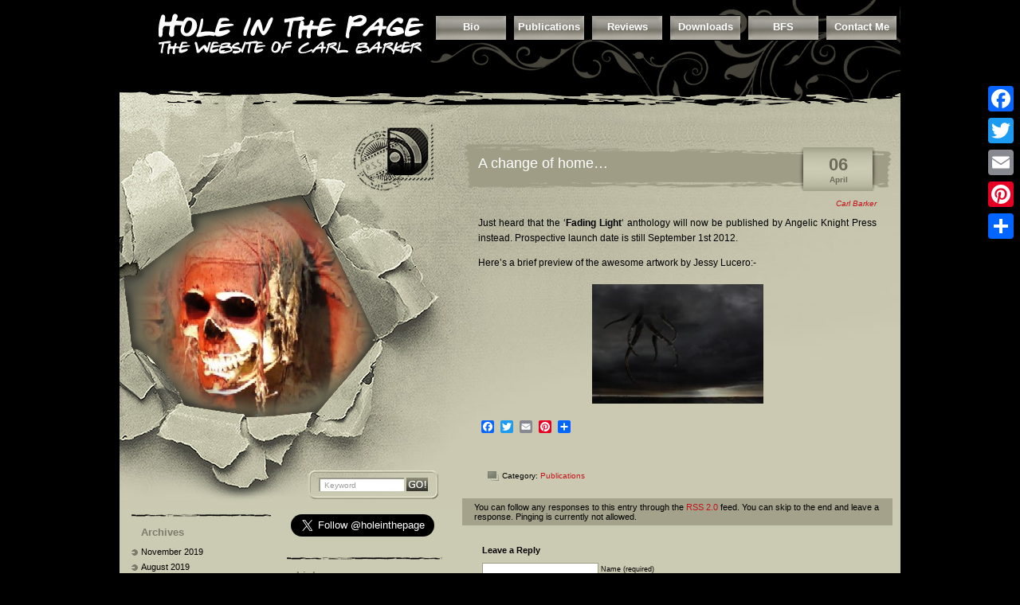

--- FILE ---
content_type: text/html; charset=UTF-8
request_url: https://www.holeinthepage.co.uk/2012/04/change-of-address/
body_size: 10542
content:
<!DOCTYPE html PUBLIC "-//W3C//DTD XHTML 1.0 Transitional//EN" "http://www.w3.org/TR/xhtml1/DTD/xhtml1-transitional.dtd">
<html xmlns="http://www.w3.org/1999/xhtml" lang="en-GB">
<head profile="http://gmpg.org/xfn/11">
	<meta http-equiv="Content-Type" content="text/html; charset=UTF-8" />
	<meta name="generator" content="WordPress 6.8.3" /> <!-- leave this for stats -->
	<link rel="stylesheet" href="https://usercontent.one/wp/www.holeinthepage.co.uk/wp-content/themes/rustic-portrait/style.css?media=1756216371" type="text/css" media="screen" />
	<link rel="alternate" type="application/atom+xml" title="Atom 0.3" href="https://www.holeinthepage.co.uk/feed/atom/" />
	<link rel="alternate" type="application/rss+xml" title="Hole in the Page RSS Feed" href="https://www.holeinthepage.co.uk/feed/" />
	<link rel="pingback" href="https://www.holeinthepage.co.uk/xmlrpc.php" />
		<link rel='archives' title='2019' href='https://www.holeinthepage.co.uk/2019/' />
	<link rel='archives' title='2018' href='https://www.holeinthepage.co.uk/2018/' />
	<link rel='archives' title='2017' href='https://www.holeinthepage.co.uk/2017/' />
	<link rel='archives' title='2016' href='https://www.holeinthepage.co.uk/2016/' />
	<link rel='archives' title='2015' href='https://www.holeinthepage.co.uk/2015/' />
	<link rel='archives' title='2014' href='https://www.holeinthepage.co.uk/2014/' />
	<link rel='archives' title='2013' href='https://www.holeinthepage.co.uk/2013/' />
	<link rel='archives' title='2012' href='https://www.holeinthepage.co.uk/2012/' />
	<link rel='archives' title='2011' href='https://www.holeinthepage.co.uk/2011/' />
	<link rel='archives' title='2010' href='https://www.holeinthepage.co.uk/2010/' />
	<link rel='archives' title='2009' href='https://www.holeinthepage.co.uk/2009/' />
	<title>Hole in the Page - The Website of Carl Barker  &raquo; Blog Archive   &raquo; A change of home&#8230;</title>
			<style type="text/css">
		#sidebar_top{
			background:url('https://usercontent.one/wp/www.holeinthepage.co.uk/wp-content/themes/rustic-portrait/custom/Alnwick1.jpg?media=1756216371') no-repeat;
		}
	</style>
<!--[if lte IE 6]>
<style type="text/css">
.post_top{
  background:none;
  filter: progid:DXImageTransform.Microsoft.AlphaImageLoader(src="https://usercontent.one/wp/www.holeinthepage.co.uk/wp-content/themes/rustic-portrait/images/bg_post_title.png?media=1756216371", sizingMethod="image");
}
.page_top{
  background:none;
  filter: progid:DXImageTransform.Microsoft.AlphaImageLoader(src='https://usercontent.one/wp/www.holeinthepage.co.uk/wp-content/themes/rustic-portrait/images/bg_page_title.png?media=1756216371', sizingMethod='image');
}
#sidebar_top img.mask_hole{
  background:none;
  filter: progid:DXImageTransform.Microsoft.AlphaImageLoader(src='https://usercontent.one/wp/www.holeinthepage.co.uk/wp-content/themes/rustic-portrait/images/mask_hole.png?media=1756216371', sizingMethod='image');
}

</style>
<![endif]-->
<meta name='robots' content='max-image-preview:large' />
	<style>img:is([sizes="auto" i], [sizes^="auto," i]) { contain-intrinsic-size: 3000px 1500px }</style>
	<link rel='dns-prefetch' href='//static.addtoany.com' />
<link rel="alternate" type="application/rss+xml" title="Hole in the Page &raquo; A change of home&#8230; Comments Feed" href="https://www.holeinthepage.co.uk/2012/04/change-of-address/feed/" />
<script type="text/javascript">
/* <![CDATA[ */
window._wpemojiSettings = {"baseUrl":"https:\/\/s.w.org\/images\/core\/emoji\/16.0.1\/72x72\/","ext":".png","svgUrl":"https:\/\/s.w.org\/images\/core\/emoji\/16.0.1\/svg\/","svgExt":".svg","source":{"concatemoji":"https:\/\/www.holeinthepage.co.uk\/wp-includes\/js\/wp-emoji-release.min.js?ver=a50fd647e7e2915557f7bdadac3710c8"}};
/*! This file is auto-generated */
!function(s,n){var o,i,e;function c(e){try{var t={supportTests:e,timestamp:(new Date).valueOf()};sessionStorage.setItem(o,JSON.stringify(t))}catch(e){}}function p(e,t,n){e.clearRect(0,0,e.canvas.width,e.canvas.height),e.fillText(t,0,0);var t=new Uint32Array(e.getImageData(0,0,e.canvas.width,e.canvas.height).data),a=(e.clearRect(0,0,e.canvas.width,e.canvas.height),e.fillText(n,0,0),new Uint32Array(e.getImageData(0,0,e.canvas.width,e.canvas.height).data));return t.every(function(e,t){return e===a[t]})}function u(e,t){e.clearRect(0,0,e.canvas.width,e.canvas.height),e.fillText(t,0,0);for(var n=e.getImageData(16,16,1,1),a=0;a<n.data.length;a++)if(0!==n.data[a])return!1;return!0}function f(e,t,n,a){switch(t){case"flag":return n(e,"\ud83c\udff3\ufe0f\u200d\u26a7\ufe0f","\ud83c\udff3\ufe0f\u200b\u26a7\ufe0f")?!1:!n(e,"\ud83c\udde8\ud83c\uddf6","\ud83c\udde8\u200b\ud83c\uddf6")&&!n(e,"\ud83c\udff4\udb40\udc67\udb40\udc62\udb40\udc65\udb40\udc6e\udb40\udc67\udb40\udc7f","\ud83c\udff4\u200b\udb40\udc67\u200b\udb40\udc62\u200b\udb40\udc65\u200b\udb40\udc6e\u200b\udb40\udc67\u200b\udb40\udc7f");case"emoji":return!a(e,"\ud83e\udedf")}return!1}function g(e,t,n,a){var r="undefined"!=typeof WorkerGlobalScope&&self instanceof WorkerGlobalScope?new OffscreenCanvas(300,150):s.createElement("canvas"),o=r.getContext("2d",{willReadFrequently:!0}),i=(o.textBaseline="top",o.font="600 32px Arial",{});return e.forEach(function(e){i[e]=t(o,e,n,a)}),i}function t(e){var t=s.createElement("script");t.src=e,t.defer=!0,s.head.appendChild(t)}"undefined"!=typeof Promise&&(o="wpEmojiSettingsSupports",i=["flag","emoji"],n.supports={everything:!0,everythingExceptFlag:!0},e=new Promise(function(e){s.addEventListener("DOMContentLoaded",e,{once:!0})}),new Promise(function(t){var n=function(){try{var e=JSON.parse(sessionStorage.getItem(o));if("object"==typeof e&&"number"==typeof e.timestamp&&(new Date).valueOf()<e.timestamp+604800&&"object"==typeof e.supportTests)return e.supportTests}catch(e){}return null}();if(!n){if("undefined"!=typeof Worker&&"undefined"!=typeof OffscreenCanvas&&"undefined"!=typeof URL&&URL.createObjectURL&&"undefined"!=typeof Blob)try{var e="postMessage("+g.toString()+"("+[JSON.stringify(i),f.toString(),p.toString(),u.toString()].join(",")+"));",a=new Blob([e],{type:"text/javascript"}),r=new Worker(URL.createObjectURL(a),{name:"wpTestEmojiSupports"});return void(r.onmessage=function(e){c(n=e.data),r.terminate(),t(n)})}catch(e){}c(n=g(i,f,p,u))}t(n)}).then(function(e){for(var t in e)n.supports[t]=e[t],n.supports.everything=n.supports.everything&&n.supports[t],"flag"!==t&&(n.supports.everythingExceptFlag=n.supports.everythingExceptFlag&&n.supports[t]);n.supports.everythingExceptFlag=n.supports.everythingExceptFlag&&!n.supports.flag,n.DOMReady=!1,n.readyCallback=function(){n.DOMReady=!0}}).then(function(){return e}).then(function(){var e;n.supports.everything||(n.readyCallback(),(e=n.source||{}).concatemoji?t(e.concatemoji):e.wpemoji&&e.twemoji&&(t(e.twemoji),t(e.wpemoji)))}))}((window,document),window._wpemojiSettings);
/* ]]> */
</script>
<style id='wp-emoji-styles-inline-css' type='text/css'>

	img.wp-smiley, img.emoji {
		display: inline !important;
		border: none !important;
		box-shadow: none !important;
		height: 1em !important;
		width: 1em !important;
		margin: 0 0.07em !important;
		vertical-align: -0.1em !important;
		background: none !important;
		padding: 0 !important;
	}
</style>
<link rel='stylesheet' id='wp-block-library-css' href='https://www.holeinthepage.co.uk/wp-includes/css/dist/block-library/style.min.css?ver=a50fd647e7e2915557f7bdadac3710c8' type='text/css' media='all' />
<style id='classic-theme-styles-inline-css' type='text/css'>
/*! This file is auto-generated */
.wp-block-button__link{color:#fff;background-color:#32373c;border-radius:9999px;box-shadow:none;text-decoration:none;padding:calc(.667em + 2px) calc(1.333em + 2px);font-size:1.125em}.wp-block-file__button{background:#32373c;color:#fff;text-decoration:none}
</style>
<style id='global-styles-inline-css' type='text/css'>
:root{--wp--preset--aspect-ratio--square: 1;--wp--preset--aspect-ratio--4-3: 4/3;--wp--preset--aspect-ratio--3-4: 3/4;--wp--preset--aspect-ratio--3-2: 3/2;--wp--preset--aspect-ratio--2-3: 2/3;--wp--preset--aspect-ratio--16-9: 16/9;--wp--preset--aspect-ratio--9-16: 9/16;--wp--preset--color--black: #000000;--wp--preset--color--cyan-bluish-gray: #abb8c3;--wp--preset--color--white: #ffffff;--wp--preset--color--pale-pink: #f78da7;--wp--preset--color--vivid-red: #cf2e2e;--wp--preset--color--luminous-vivid-orange: #ff6900;--wp--preset--color--luminous-vivid-amber: #fcb900;--wp--preset--color--light-green-cyan: #7bdcb5;--wp--preset--color--vivid-green-cyan: #00d084;--wp--preset--color--pale-cyan-blue: #8ed1fc;--wp--preset--color--vivid-cyan-blue: #0693e3;--wp--preset--color--vivid-purple: #9b51e0;--wp--preset--gradient--vivid-cyan-blue-to-vivid-purple: linear-gradient(135deg,rgba(6,147,227,1) 0%,rgb(155,81,224) 100%);--wp--preset--gradient--light-green-cyan-to-vivid-green-cyan: linear-gradient(135deg,rgb(122,220,180) 0%,rgb(0,208,130) 100%);--wp--preset--gradient--luminous-vivid-amber-to-luminous-vivid-orange: linear-gradient(135deg,rgba(252,185,0,1) 0%,rgba(255,105,0,1) 100%);--wp--preset--gradient--luminous-vivid-orange-to-vivid-red: linear-gradient(135deg,rgba(255,105,0,1) 0%,rgb(207,46,46) 100%);--wp--preset--gradient--very-light-gray-to-cyan-bluish-gray: linear-gradient(135deg,rgb(238,238,238) 0%,rgb(169,184,195) 100%);--wp--preset--gradient--cool-to-warm-spectrum: linear-gradient(135deg,rgb(74,234,220) 0%,rgb(151,120,209) 20%,rgb(207,42,186) 40%,rgb(238,44,130) 60%,rgb(251,105,98) 80%,rgb(254,248,76) 100%);--wp--preset--gradient--blush-light-purple: linear-gradient(135deg,rgb(255,206,236) 0%,rgb(152,150,240) 100%);--wp--preset--gradient--blush-bordeaux: linear-gradient(135deg,rgb(254,205,165) 0%,rgb(254,45,45) 50%,rgb(107,0,62) 100%);--wp--preset--gradient--luminous-dusk: linear-gradient(135deg,rgb(255,203,112) 0%,rgb(199,81,192) 50%,rgb(65,88,208) 100%);--wp--preset--gradient--pale-ocean: linear-gradient(135deg,rgb(255,245,203) 0%,rgb(182,227,212) 50%,rgb(51,167,181) 100%);--wp--preset--gradient--electric-grass: linear-gradient(135deg,rgb(202,248,128) 0%,rgb(113,206,126) 100%);--wp--preset--gradient--midnight: linear-gradient(135deg,rgb(2,3,129) 0%,rgb(40,116,252) 100%);--wp--preset--font-size--small: 13px;--wp--preset--font-size--medium: 20px;--wp--preset--font-size--large: 36px;--wp--preset--font-size--x-large: 42px;--wp--preset--spacing--20: 0.44rem;--wp--preset--spacing--30: 0.67rem;--wp--preset--spacing--40: 1rem;--wp--preset--spacing--50: 1.5rem;--wp--preset--spacing--60: 2.25rem;--wp--preset--spacing--70: 3.38rem;--wp--preset--spacing--80: 5.06rem;--wp--preset--shadow--natural: 6px 6px 9px rgba(0, 0, 0, 0.2);--wp--preset--shadow--deep: 12px 12px 50px rgba(0, 0, 0, 0.4);--wp--preset--shadow--sharp: 6px 6px 0px rgba(0, 0, 0, 0.2);--wp--preset--shadow--outlined: 6px 6px 0px -3px rgba(255, 255, 255, 1), 6px 6px rgba(0, 0, 0, 1);--wp--preset--shadow--crisp: 6px 6px 0px rgba(0, 0, 0, 1);}:where(.is-layout-flex){gap: 0.5em;}:where(.is-layout-grid){gap: 0.5em;}body .is-layout-flex{display: flex;}.is-layout-flex{flex-wrap: wrap;align-items: center;}.is-layout-flex > :is(*, div){margin: 0;}body .is-layout-grid{display: grid;}.is-layout-grid > :is(*, div){margin: 0;}:where(.wp-block-columns.is-layout-flex){gap: 2em;}:where(.wp-block-columns.is-layout-grid){gap: 2em;}:where(.wp-block-post-template.is-layout-flex){gap: 1.25em;}:where(.wp-block-post-template.is-layout-grid){gap: 1.25em;}.has-black-color{color: var(--wp--preset--color--black) !important;}.has-cyan-bluish-gray-color{color: var(--wp--preset--color--cyan-bluish-gray) !important;}.has-white-color{color: var(--wp--preset--color--white) !important;}.has-pale-pink-color{color: var(--wp--preset--color--pale-pink) !important;}.has-vivid-red-color{color: var(--wp--preset--color--vivid-red) !important;}.has-luminous-vivid-orange-color{color: var(--wp--preset--color--luminous-vivid-orange) !important;}.has-luminous-vivid-amber-color{color: var(--wp--preset--color--luminous-vivid-amber) !important;}.has-light-green-cyan-color{color: var(--wp--preset--color--light-green-cyan) !important;}.has-vivid-green-cyan-color{color: var(--wp--preset--color--vivid-green-cyan) !important;}.has-pale-cyan-blue-color{color: var(--wp--preset--color--pale-cyan-blue) !important;}.has-vivid-cyan-blue-color{color: var(--wp--preset--color--vivid-cyan-blue) !important;}.has-vivid-purple-color{color: var(--wp--preset--color--vivid-purple) !important;}.has-black-background-color{background-color: var(--wp--preset--color--black) !important;}.has-cyan-bluish-gray-background-color{background-color: var(--wp--preset--color--cyan-bluish-gray) !important;}.has-white-background-color{background-color: var(--wp--preset--color--white) !important;}.has-pale-pink-background-color{background-color: var(--wp--preset--color--pale-pink) !important;}.has-vivid-red-background-color{background-color: var(--wp--preset--color--vivid-red) !important;}.has-luminous-vivid-orange-background-color{background-color: var(--wp--preset--color--luminous-vivid-orange) !important;}.has-luminous-vivid-amber-background-color{background-color: var(--wp--preset--color--luminous-vivid-amber) !important;}.has-light-green-cyan-background-color{background-color: var(--wp--preset--color--light-green-cyan) !important;}.has-vivid-green-cyan-background-color{background-color: var(--wp--preset--color--vivid-green-cyan) !important;}.has-pale-cyan-blue-background-color{background-color: var(--wp--preset--color--pale-cyan-blue) !important;}.has-vivid-cyan-blue-background-color{background-color: var(--wp--preset--color--vivid-cyan-blue) !important;}.has-vivid-purple-background-color{background-color: var(--wp--preset--color--vivid-purple) !important;}.has-black-border-color{border-color: var(--wp--preset--color--black) !important;}.has-cyan-bluish-gray-border-color{border-color: var(--wp--preset--color--cyan-bluish-gray) !important;}.has-white-border-color{border-color: var(--wp--preset--color--white) !important;}.has-pale-pink-border-color{border-color: var(--wp--preset--color--pale-pink) !important;}.has-vivid-red-border-color{border-color: var(--wp--preset--color--vivid-red) !important;}.has-luminous-vivid-orange-border-color{border-color: var(--wp--preset--color--luminous-vivid-orange) !important;}.has-luminous-vivid-amber-border-color{border-color: var(--wp--preset--color--luminous-vivid-amber) !important;}.has-light-green-cyan-border-color{border-color: var(--wp--preset--color--light-green-cyan) !important;}.has-vivid-green-cyan-border-color{border-color: var(--wp--preset--color--vivid-green-cyan) !important;}.has-pale-cyan-blue-border-color{border-color: var(--wp--preset--color--pale-cyan-blue) !important;}.has-vivid-cyan-blue-border-color{border-color: var(--wp--preset--color--vivid-cyan-blue) !important;}.has-vivid-purple-border-color{border-color: var(--wp--preset--color--vivid-purple) !important;}.has-vivid-cyan-blue-to-vivid-purple-gradient-background{background: var(--wp--preset--gradient--vivid-cyan-blue-to-vivid-purple) !important;}.has-light-green-cyan-to-vivid-green-cyan-gradient-background{background: var(--wp--preset--gradient--light-green-cyan-to-vivid-green-cyan) !important;}.has-luminous-vivid-amber-to-luminous-vivid-orange-gradient-background{background: var(--wp--preset--gradient--luminous-vivid-amber-to-luminous-vivid-orange) !important;}.has-luminous-vivid-orange-to-vivid-red-gradient-background{background: var(--wp--preset--gradient--luminous-vivid-orange-to-vivid-red) !important;}.has-very-light-gray-to-cyan-bluish-gray-gradient-background{background: var(--wp--preset--gradient--very-light-gray-to-cyan-bluish-gray) !important;}.has-cool-to-warm-spectrum-gradient-background{background: var(--wp--preset--gradient--cool-to-warm-spectrum) !important;}.has-blush-light-purple-gradient-background{background: var(--wp--preset--gradient--blush-light-purple) !important;}.has-blush-bordeaux-gradient-background{background: var(--wp--preset--gradient--blush-bordeaux) !important;}.has-luminous-dusk-gradient-background{background: var(--wp--preset--gradient--luminous-dusk) !important;}.has-pale-ocean-gradient-background{background: var(--wp--preset--gradient--pale-ocean) !important;}.has-electric-grass-gradient-background{background: var(--wp--preset--gradient--electric-grass) !important;}.has-midnight-gradient-background{background: var(--wp--preset--gradient--midnight) !important;}.has-small-font-size{font-size: var(--wp--preset--font-size--small) !important;}.has-medium-font-size{font-size: var(--wp--preset--font-size--medium) !important;}.has-large-font-size{font-size: var(--wp--preset--font-size--large) !important;}.has-x-large-font-size{font-size: var(--wp--preset--font-size--x-large) !important;}
:where(.wp-block-post-template.is-layout-flex){gap: 1.25em;}:where(.wp-block-post-template.is-layout-grid){gap: 1.25em;}
:where(.wp-block-columns.is-layout-flex){gap: 2em;}:where(.wp-block-columns.is-layout-grid){gap: 2em;}
:root :where(.wp-block-pullquote){font-size: 1.5em;line-height: 1.6;}
</style>
<link rel='stylesheet' id='contact-form-7-css' href='https://usercontent.one/wp/www.holeinthepage.co.uk/wp-content/plugins/contact-form-7/includes/css/styles.css?ver=6.1.1&media=1756216371' type='text/css' media='all' />
<link rel='stylesheet' id='addtoany-css' href='https://usercontent.one/wp/www.holeinthepage.co.uk/wp-content/plugins/add-to-any/addtoany.min.css?ver=1.16&media=1756216371' type='text/css' media='all' />
<style id='addtoany-inline-css' type='text/css'>
@media screen and (max-width:980px){
.a2a_floating_style.a2a_vertical_style{display:none;}
}
</style>
<script type="text/javascript" src="https://www.holeinthepage.co.uk/wp-includes/js/jquery/jquery.min.js?ver=3.7.1" id="jquery-core-js"></script>
<script type="text/javascript" src="https://www.holeinthepage.co.uk/wp-includes/js/jquery/jquery-migrate.min.js?ver=3.4.1" id="jquery-migrate-js"></script>
<script type="text/javascript" id="addtoany-core-js-before">
/* <![CDATA[ */
window.a2a_config=window.a2a_config||{};a2a_config.callbacks=[];a2a_config.overlays=[];a2a_config.templates={};a2a_localize = {
	Share: "Share",
	Save: "Save",
	Subscribe: "Subscribe",
	Email: "Email",
	Bookmark: "Bookmark",
	ShowAll: "Show All",
	ShowLess: "Show less",
	FindServices: "Find service(s)",
	FindAnyServiceToAddTo: "Instantly find any service to add to",
	PoweredBy: "Powered by",
	ShareViaEmail: "Share via email",
	SubscribeViaEmail: "Subscribe via email",
	BookmarkInYourBrowser: "Bookmark in your browser",
	BookmarkInstructions: "Press Ctrl+D or \u2318+D to bookmark this page",
	AddToYourFavorites: "Add to your favourites",
	SendFromWebOrProgram: "Send from any email address or email program",
	EmailProgram: "Email program",
	More: "More&#8230;",
	ThanksForSharing: "Thanks for sharing!",
	ThanksForFollowing: "Thanks for following!"
};
/* ]]> */
</script>
<script type="text/javascript" defer src="https://static.addtoany.com/menu/page.js" id="addtoany-core-js"></script>
<script type="text/javascript" defer src="https://usercontent.one/wp/www.holeinthepage.co.uk/wp-content/plugins/add-to-any/addtoany.min.js?ver=1.1&media=1756216371" id="addtoany-jquery-js"></script>
<link rel="https://api.w.org/" href="https://www.holeinthepage.co.uk/wp-json/" /><link rel="alternate" title="JSON" type="application/json" href="https://www.holeinthepage.co.uk/wp-json/wp/v2/posts/771" /><link rel="canonical" href="https://www.holeinthepage.co.uk/2012/04/change-of-address/" />
<link rel="alternate" title="oEmbed (JSON)" type="application/json+oembed" href="https://www.holeinthepage.co.uk/wp-json/oembed/1.0/embed?url=https%3A%2F%2Fwww.holeinthepage.co.uk%2F2012%2F04%2Fchange-of-address%2F" />
<link rel="alternate" title="oEmbed (XML)" type="text/xml+oembed" href="https://www.holeinthepage.co.uk/wp-json/oembed/1.0/embed?url=https%3A%2F%2Fwww.holeinthepage.co.uk%2F2012%2F04%2Fchange-of-address%2F&#038;format=xml" />
<style>[class*=" icon-oc-"],[class^=icon-oc-]{speak:none;font-style:normal;font-weight:400;font-variant:normal;text-transform:none;line-height:1;-webkit-font-smoothing:antialiased;-moz-osx-font-smoothing:grayscale}.icon-oc-one-com-white-32px-fill:before{content:"901"}.icon-oc-one-com:before{content:"900"}#one-com-icon,.toplevel_page_onecom-wp .wp-menu-image{speak:none;display:flex;align-items:center;justify-content:center;text-transform:none;line-height:1;-webkit-font-smoothing:antialiased;-moz-osx-font-smoothing:grayscale}.onecom-wp-admin-bar-item>a,.toplevel_page_onecom-wp>.wp-menu-name{font-size:16px;font-weight:400;line-height:1}.toplevel_page_onecom-wp>.wp-menu-name img{width:69px;height:9px;}.wp-submenu-wrap.wp-submenu>.wp-submenu-head>img{width:88px;height:auto}.onecom-wp-admin-bar-item>a img{height:7px!important}.onecom-wp-admin-bar-item>a img,.toplevel_page_onecom-wp>.wp-menu-name img{opacity:.8}.onecom-wp-admin-bar-item.hover>a img,.toplevel_page_onecom-wp.wp-has-current-submenu>.wp-menu-name img,li.opensub>a.toplevel_page_onecom-wp>.wp-menu-name img{opacity:1}#one-com-icon:before,.onecom-wp-admin-bar-item>a:before,.toplevel_page_onecom-wp>.wp-menu-image:before{content:'';position:static!important;background-color:rgba(240,245,250,.4);border-radius:102px;width:18px;height:18px;padding:0!important}.onecom-wp-admin-bar-item>a:before{width:14px;height:14px}.onecom-wp-admin-bar-item.hover>a:before,.toplevel_page_onecom-wp.opensub>a>.wp-menu-image:before,.toplevel_page_onecom-wp.wp-has-current-submenu>.wp-menu-image:before{background-color:#76b82a}.onecom-wp-admin-bar-item>a{display:inline-flex!important;align-items:center;justify-content:center}#one-com-logo-wrapper{font-size:4em}#one-com-icon{vertical-align:middle}.imagify-welcome{display:none !important;}</style><link rel="icon" href="https://usercontent.one/wp/www.holeinthepage.co.uk/wp-content/uploads/2021/11/hole.png?media=1756216371" sizes="32x32" />
<link rel="icon" href="https://usercontent.one/wp/www.holeinthepage.co.uk/wp-content/uploads/2021/11/hole.png?media=1756216371" sizes="192x192" />
<link rel="apple-touch-icon" href="https://usercontent.one/wp/www.holeinthepage.co.uk/wp-content/uploads/2021/11/hole.png?media=1756216371" />
<meta name="msapplication-TileImage" content="https://usercontent.one/wp/www.holeinthepage.co.uk/wp-content/uploads/2021/11/hole.png?media=1756216371" />
		<style type="text/css" id="wp-custom-css">
			.wp-block-image img {
	height: auto;
}		</style>
		<style type="text/css">#content{float:right;}</style>
</head>
<body data-rsssl=1>
	<div id="base">
		<div id="header">			<div id="menu">
				<ul><li class="page_item page-item-2"><a href="https://www.holeinthepage.co.uk/about/">Bio</a></li>
<li class="page_item page-item-20"><a href="https://www.holeinthepage.co.uk/publications/">Publications</a></li>
<li class="page_item page-item-24"><a href="https://www.holeinthepage.co.uk/reviews/">Reviews</a></li>
<li class="page_item page-item-29"><a href="https://www.holeinthepage.co.uk/downloads/">Downloads</a></li>
<li class="page_item page-item-654"><a href="https://www.holeinthepage.co.uk/bfs/">BFS</a></li>
<li class="page_item page-item-38"><a href="https://www.holeinthepage.co.uk/contact/">Contact Me</a></li>
			</ul>
		</div>
		<a href="https://www.holeinthepage.co.uk/" title="Home"><img src="https://usercontent.one/wp/www.holeinthepage.co.uk/wp-content/themes/rustic-portrait/images/spacer.gif?media=1756216371" alt="Home" class="home"/></a>
		</div>
		<div id="container_btm"><div id="container"><div id="content">
	<div class="spacer"></div>
				<div id="post-771" class="post post-771 type-post status-publish format-standard hentry category-publications">
				<div class="post_top">
					<h1 class="post_title"><a href="https://www.holeinthepage.co.uk/2012/04/change-of-address/" rel="bookmark" title="Permanent Link to A change of home&#8230;">A change of home&#8230;</a></h1>
					<div class="post_date">
						<div class="post_date_d">06</div>
						<div class="post_date_m">April</div>
					</div>
				</div>
				<div class="post_author"><a href="https://www.holeinthepage.co.uk/author/carl_barker/" title="Posts by Carl Barker" rel="author">Carl Barker</a> </div>
				<div class="entry">
					<p>Just heard that the &#8216;<strong>Fading Light</strong>&#8216; anthology will now be published by Angelic Knight Press instead. Prospective launch date is still September 1st 2012.</p>
<p>Here&#8217;s a brief preview of the awesome artwork by Jessy Lucero:-</p>
<p><a href="https://www.holeinthepage.co.uk/2012/04/change-of-address/fading-light-artwork/" rel="attachment wp-att-773"><img decoding="async" class="wp-image-773 aligncenter" title="Fading Light Teaser Artwork" src="https://usercontent.one/wp/www.holeinthepage.co.uk/wp-content/uploads/2012/04/Fading-Light-Artwork-300x210.jpg?media=1756216371" alt="" width="215" height="150" srcset="https://usercontent.one/wp/www.holeinthepage.co.uk/wp-content/uploads/2012/04/Fading-Light-Artwork-300x210.jpg?media=1756216371 300w, https://usercontent.one/wp/www.holeinthepage.co.uk/wp-content/uploads/2012/04/Fading-Light-Artwork.jpg?media=1756216371 448w" sizes="(max-width: 215px) 100vw, 215px" /></a></p>
<div class="addtoany_share_save_container addtoany_content addtoany_content_bottom"><div class="a2a_kit a2a_kit_size_16 addtoany_list" data-a2a-url="https://www.holeinthepage.co.uk/2012/04/change-of-address/" data-a2a-title="A change of home…"><a class="a2a_button_facebook" href="https://www.addtoany.com/add_to/facebook?linkurl=https%3A%2F%2Fwww.holeinthepage.co.uk%2F2012%2F04%2Fchange-of-address%2F&amp;linkname=A%20change%20of%20home%E2%80%A6" title="Facebook" rel="nofollow noopener" target="_blank"></a><a class="a2a_button_twitter" href="https://www.addtoany.com/add_to/twitter?linkurl=https%3A%2F%2Fwww.holeinthepage.co.uk%2F2012%2F04%2Fchange-of-address%2F&amp;linkname=A%20change%20of%20home%E2%80%A6" title="Twitter" rel="nofollow noopener" target="_blank"></a><a class="a2a_button_email" href="https://www.addtoany.com/add_to/email?linkurl=https%3A%2F%2Fwww.holeinthepage.co.uk%2F2012%2F04%2Fchange-of-address%2F&amp;linkname=A%20change%20of%20home%E2%80%A6" title="Email" rel="nofollow noopener" target="_blank"></a><a class="a2a_button_pinterest" href="https://www.addtoany.com/add_to/pinterest?linkurl=https%3A%2F%2Fwww.holeinthepage.co.uk%2F2012%2F04%2Fchange-of-address%2F&amp;linkname=A%20change%20of%20home%E2%80%A6" title="Pinterest" rel="nofollow noopener" target="_blank"></a><a class="a2a_dd addtoany_share_save addtoany_share" href="https://www.addtoany.com/share"></a></div></div>					<div class="clear"></div>
									</div>
				<div class="clear"></div>
				<div class="info">
					<span class="category">Category: <a href="https://www.holeinthepage.co.uk/category/publications/" rel="category tag">Publications</a></span>
									</div>
			</div>
			
			<div id="postmetadata">
			You can follow any responses to this entry through the <a href="https://www.holeinthepage.co.uk/2012/04/change-of-address/feed/">RSS 2.0</a> feed. 
									You can skip to the end and leave a response. Pinging is currently not allowed.
						</div>			
		<div id="respond">
	<strong>Leave a Reply</strong>
	<span class="cancel-comment-reply"><small><a rel="nofollow" id="cancel-comment-reply-link" href="/2012/04/change-of-address/#respond" style="display:none;">Click here to cancel reply.</a></small></span>
		<form action="https://www.holeinthepage.co.uk/wp-comments-post.php" method="post" id="commentform">
			<p><input type="text" name="author" id="author" value="" size="22" tabindex="1" />
				<label for="author"><small>Name&nbsp;(required)</small></label></p>
			<p><input type="text" name="email" id="email" value="" size="22" tabindex="2" />
				<label for="email"><small>E-Mail (will not be published , required)</small></label></p>
			<p><input type="text" name="url" id="url" value="" size="22" tabindex="3" />
				<label for="url"><small>Website (optional)</small></label></p>

			<p><small><strong>XHTML:</strong> You can use these tags:&nbsp;&lt;a href=&quot;&quot; title=&quot;&quot;&gt; &lt;abbr title=&quot;&quot;&gt; &lt;acronym title=&quot;&quot;&gt; &lt;b&gt; &lt;blockquote cite=&quot;&quot;&gt; &lt;cite&gt; &lt;code&gt; &lt;del datetime=&quot;&quot;&gt; &lt;em&gt; &lt;i&gt; &lt;q cite=&quot;&quot;&gt; &lt;s&gt; &lt;strike&gt; &lt;strong&gt; </small></p>
			<p><textarea name="comment" id="comment" cols="100%" rows="10" tabindex="4"></textarea></p>
			<p><input name="submit" type="submit" id="submit" tabindex="5" value="Submit" /></p>
			<input type='hidden' name='comment_post_ID' value='771' id='comment_post_ID' />
<input type='hidden' name='comment_parent' id='comment_parent' value='0' />
			<p style="display: none;"><input type="hidden" id="akismet_comment_nonce" name="akismet_comment_nonce" value="50a0277ee0" /></p><p style="display: none !important;" class="akismet-fields-container" data-prefix="ak_"><label>&#916;<textarea name="ak_hp_textarea" cols="45" rows="8" maxlength="100"></textarea></label><input type="hidden" id="ak_js_1" name="ak_js" value="240"/><script>document.getElementById( "ak_js_1" ).setAttribute( "value", ( new Date() ).getTime() );</script></p>		</form>
</div>		<div class="navigation">
				<div class="alignleft">&laquo; <a href="https://www.holeinthepage.co.uk/2012/04/in-pieces/" rel="prev">In Pieces</a></div>
				<div class="alignright"><a href="https://www.holeinthepage.co.uk/2012/04/new-book-review/" rel="next">New book review</a> &raquo;</div>
		</div>
</div>
<div id="sidebar">
	<div id="sidebar_top">
		<img src='https://usercontent.one/wp/www.holeinthepage.co.uk/wp-content/themes/rustic-portrait/images/spacer.gif?media=1756216371' alt="" class="mask_hole"/>
		<a href="https://www.holeinthepage.co.uk/feed/" title="RSS Feed"><img src="https://usercontent.one/wp/www.holeinthepage.co.uk/wp-content/themes/rustic-portrait/images/spacer.gif?media=1756216371" alt="Subscribe RSS" class="rss"/></a>
		<div id="mainsearch">
			<form id="mainsearchform" action="https://www.holeinthepage.co.uk/" method="get">
			<input class="input" type="text" value="Keyword" onfocus="if (this.value == 'Keyword') {this.value = '';}" onblur="if (this.value == '') {this.value = 'Keyword';}" name="s" id="s" />
			<input class="submit" value="" type="submit"/>
			</form>
		</div>

	</div>
	<div id="sidebar1">
		<ul>
	<li><div id="archives-3" class="widget widget_archive"><h4>Archives</h4>
			<ul>
					<li><a href='https://www.holeinthepage.co.uk/2019/11/'>November 2019</a></li>
	<li><a href='https://www.holeinthepage.co.uk/2019/08/'>August 2019</a></li>
	<li><a href='https://www.holeinthepage.co.uk/2018/08/'>August 2018</a></li>
	<li><a href='https://www.holeinthepage.co.uk/2018/05/'>May 2018</a></li>
	<li><a href='https://www.holeinthepage.co.uk/2018/03/'>March 2018</a></li>
	<li><a href='https://www.holeinthepage.co.uk/2018/01/'>January 2018</a></li>
	<li><a href='https://www.holeinthepage.co.uk/2017/11/'>November 2017</a></li>
	<li><a href='https://www.holeinthepage.co.uk/2017/10/'>October 2017</a></li>
	<li><a href='https://www.holeinthepage.co.uk/2017/09/'>September 2017</a></li>
	<li><a href='https://www.holeinthepage.co.uk/2017/08/'>August 2017</a></li>
	<li><a href='https://www.holeinthepage.co.uk/2017/07/'>July 2017</a></li>
	<li><a href='https://www.holeinthepage.co.uk/2017/05/'>May 2017</a></li>
	<li><a href='https://www.holeinthepage.co.uk/2016/12/'>December 2016</a></li>
	<li><a href='https://www.holeinthepage.co.uk/2016/10/'>October 2016</a></li>
	<li><a href='https://www.holeinthepage.co.uk/2016/09/'>September 2016</a></li>
	<li><a href='https://www.holeinthepage.co.uk/2016/07/'>July 2016</a></li>
	<li><a href='https://www.holeinthepage.co.uk/2016/03/'>March 2016</a></li>
	<li><a href='https://www.holeinthepage.co.uk/2016/02/'>February 2016</a></li>
	<li><a href='https://www.holeinthepage.co.uk/2016/01/'>January 2016</a></li>
	<li><a href='https://www.holeinthepage.co.uk/2015/12/'>December 2015</a></li>
	<li><a href='https://www.holeinthepage.co.uk/2015/09/'>September 2015</a></li>
	<li><a href='https://www.holeinthepage.co.uk/2015/07/'>July 2015</a></li>
	<li><a href='https://www.holeinthepage.co.uk/2015/06/'>June 2015</a></li>
	<li><a href='https://www.holeinthepage.co.uk/2015/03/'>March 2015</a></li>
	<li><a href='https://www.holeinthepage.co.uk/2015/01/'>January 2015</a></li>
	<li><a href='https://www.holeinthepage.co.uk/2014/10/'>October 2014</a></li>
	<li><a href='https://www.holeinthepage.co.uk/2014/09/'>September 2014</a></li>
	<li><a href='https://www.holeinthepage.co.uk/2014/08/'>August 2014</a></li>
	<li><a href='https://www.holeinthepage.co.uk/2014/07/'>July 2014</a></li>
	<li><a href='https://www.holeinthepage.co.uk/2014/06/'>June 2014</a></li>
	<li><a href='https://www.holeinthepage.co.uk/2014/05/'>May 2014</a></li>
	<li><a href='https://www.holeinthepage.co.uk/2014/02/'>February 2014</a></li>
	<li><a href='https://www.holeinthepage.co.uk/2013/11/'>November 2013</a></li>
	<li><a href='https://www.holeinthepage.co.uk/2013/10/'>October 2013</a></li>
	<li><a href='https://www.holeinthepage.co.uk/2013/09/'>September 2013</a></li>
	<li><a href='https://www.holeinthepage.co.uk/2013/06/'>June 2013</a></li>
	<li><a href='https://www.holeinthepage.co.uk/2013/05/'>May 2013</a></li>
	<li><a href='https://www.holeinthepage.co.uk/2013/03/'>March 2013</a></li>
	<li><a href='https://www.holeinthepage.co.uk/2013/02/'>February 2013</a></li>
	<li><a href='https://www.holeinthepage.co.uk/2012/12/'>December 2012</a></li>
	<li><a href='https://www.holeinthepage.co.uk/2012/11/'>November 2012</a></li>
	<li><a href='https://www.holeinthepage.co.uk/2012/10/'>October 2012</a></li>
	<li><a href='https://www.holeinthepage.co.uk/2012/09/'>September 2012</a></li>
	<li><a href='https://www.holeinthepage.co.uk/2012/08/'>August 2012</a></li>
	<li><a href='https://www.holeinthepage.co.uk/2012/07/'>July 2012</a></li>
	<li><a href='https://www.holeinthepage.co.uk/2012/06/'>June 2012</a></li>
	<li><a href='https://www.holeinthepage.co.uk/2012/05/'>May 2012</a></li>
	<li><a href='https://www.holeinthepage.co.uk/2012/04/'>April 2012</a></li>
	<li><a href='https://www.holeinthepage.co.uk/2012/03/'>March 2012</a></li>
	<li><a href='https://www.holeinthepage.co.uk/2012/02/'>February 2012</a></li>
	<li><a href='https://www.holeinthepage.co.uk/2011/11/'>November 2011</a></li>
	<li><a href='https://www.holeinthepage.co.uk/2011/10/'>October 2011</a></li>
	<li><a href='https://www.holeinthepage.co.uk/2011/09/'>September 2011</a></li>
	<li><a href='https://www.holeinthepage.co.uk/2011/08/'>August 2011</a></li>
	<li><a href='https://www.holeinthepage.co.uk/2011/07/'>July 2011</a></li>
	<li><a href='https://www.holeinthepage.co.uk/2011/06/'>June 2011</a></li>
	<li><a href='https://www.holeinthepage.co.uk/2011/05/'>May 2011</a></li>
	<li><a href='https://www.holeinthepage.co.uk/2011/04/'>April 2011</a></li>
	<li><a href='https://www.holeinthepage.co.uk/2011/03/'>March 2011</a></li>
	<li><a href='https://www.holeinthepage.co.uk/2011/02/'>February 2011</a></li>
	<li><a href='https://www.holeinthepage.co.uk/2011/01/'>January 2011</a></li>
	<li><a href='https://www.holeinthepage.co.uk/2010/12/'>December 2010</a></li>
	<li><a href='https://www.holeinthepage.co.uk/2010/10/'>October 2010</a></li>
	<li><a href='https://www.holeinthepage.co.uk/2010/09/'>September 2010</a></li>
	<li><a href='https://www.holeinthepage.co.uk/2010/06/'>June 2010</a></li>
	<li><a href='https://www.holeinthepage.co.uk/2010/05/'>May 2010</a></li>
	<li><a href='https://www.holeinthepage.co.uk/2010/03/'>March 2010</a></li>
	<li><a href='https://www.holeinthepage.co.uk/2010/02/'>February 2010</a></li>
	<li><a href='https://www.holeinthepage.co.uk/2009/08/'>August 2009</a></li>
	<li><a href='https://www.holeinthepage.co.uk/2009/05/'>May 2009</a></li>
			</ul>

			</div></li>		
		</ul>
	</div>
	
	<div id="sidebar2">
		<ul>
	<li><div id="text-3" class="widget widget_text">			<div class="textwidget"><a href="https://twitter.com/holeinthepage" class="twitter-follow-button" data-show-count="false" data-dnt="true" data-size="large" >Follow @holeinthepage</a>
<script>!function(d,s,id){var js,fjs=d.getElementsByTagName(s)[0];if(!d.getElementById(id)){js=d.createElement(s);js.id=id;js.src="//platform.twitter.com/widgets.js";fjs.parentNode.insertBefore(js,fjs);}}(document,"script","twitter-wjs");</script></div>
		</div></li><li><div id="linkcat-2" class="widget widget_links"><h4>Links</h4>
	<ul class='xoxo blogroll'>
<li><a href="http://www.amazon.co.uk/Carl-Barker/e/B006JE9KSY/ref=sr_tc_ep?qid=1333471095" rel="me" target="_blank">Amazon.co.uk Author Page</a></li>
<li><a href="http://www.amazon.com/Carl-Barker/e/B006JE9KSY/ref=ntt_athr_dp_pel_6" rel="me" target="_blank">Amazon.com Author Page</a></li>
<li><a href="http://britishfantasysociety.co.uk" target="_blank">British Fantasy Society</a></li>
<li><a href="http://www.darkmarkets.com/" target="_blank">Dark Markets</a></li>
<li><a href="http://duotrope.com" target="_blank">Duotrope&#039;s Digest</a></li>
<li><a href="https://www.facebook.com/holeinthepage" target="_blank">Facebook</a></li>
<li><a href="http://www.goodreads.com/author/show/5146754.Carl_Barker" rel="me" target="_blank">Goodreads Author Page</a></li>
<li><a href="http://heypublisher.com" target="_blank">HeyPublisher</a></li>
<li><a href="http://www.horror.org/" target="_blank">Horror Writers Association</a></li>
<li><a href="http://hwauk.org/" target="_blank">HWA UK Chapter</a></li>
<li><a href="http://uk.linkedin.com/in/holeinthepage" rel="me" target="_blank">LinkedIn Profile</a></li>
<li><a href="http://submittable.com" target="_blank">Submittable</a></li>
<li><a href="http://horrortree.com/" title="Horror Author Submission Resource" target="_blank">The Horror Tree</a></li>

	</ul>
</div></li>

		<li><div id="recent-posts-3" class="widget widget_recent_entries">
		<h4>Recent Posts</h4>
		<ul>
											<li>
					<a href="https://www.holeinthepage.co.uk/2019/11/stitch-in-time/">Stitch In Time</a>
									</li>
											<li>
					<a href="https://www.holeinthepage.co.uk/2019/08/murky-visions/">Murky Visions</a>
									</li>
											<li>
					<a href="https://www.holeinthepage.co.uk/2018/08/from-the-trenches/">From The Trenches</a>
									</li>
											<li>
					<a href="https://www.holeinthepage.co.uk/2018/05/stranger-than-fiction/">Stranger Than Fiction</a>
									</li>
											<li>
					<a href="https://www.holeinthepage.co.uk/2018/03/magical-mystery-tour/">Magical Mystery Tour</a>
									</li>
					</ul>

		</div></li><li><div id="block-3" class="widget widget_block">
<div class="wpcf7 no-js" id="wpcf7-f2092-o1" lang="en-GB" dir="ltr" data-wpcf7-id="2092">
<div class="screen-reader-response"><p role="status" aria-live="polite" aria-atomic="true"></p> <ul></ul></div>
<form action="/2012/04/change-of-address/#wpcf7-f2092-o1" method="post" class="wpcf7-form init" aria-label="Contact form" novalidate="novalidate" data-status="init">
<fieldset class="hidden-fields-container"><input type="hidden" name="_wpcf7" value="2092" /><input type="hidden" name="_wpcf7_version" value="6.1.1" /><input type="hidden" name="_wpcf7_locale" value="en_GB" /><input type="hidden" name="_wpcf7_unit_tag" value="wpcf7-f2092-o1" /><input type="hidden" name="_wpcf7_container_post" value="0" /><input type="hidden" name="_wpcf7_posted_data_hash" value="" />
</fieldset>
<p><label> Your name<br />
<span class="wpcf7-form-control-wrap" data-name="your-name"><input size="40" maxlength="400" class="wpcf7-form-control wpcf7-text wpcf7-validates-as-required" autocomplete="name" aria-required="true" aria-invalid="false" value="" type="text" name="your-name" /></span> </label>
</p>
<p><label> Your email<br />
<span class="wpcf7-form-control-wrap" data-name="your-email"><input size="40" maxlength="400" class="wpcf7-form-control wpcf7-email wpcf7-validates-as-required wpcf7-text wpcf7-validates-as-email" autocomplete="email" aria-required="true" aria-invalid="false" value="" type="email" name="your-email" /></span> </label>
</p>
<p><label> Subject<br />
<span class="wpcf7-form-control-wrap" data-name="your-subject"><input size="40" maxlength="400" class="wpcf7-form-control wpcf7-text wpcf7-validates-as-required" aria-required="true" aria-invalid="false" value="" type="text" name="your-subject" /></span> </label>
</p>
<p><label> Your message (optional)<br />
<span class="wpcf7-form-control-wrap" data-name="your-message"><textarea cols="40" rows="10" maxlength="2000" class="wpcf7-form-control wpcf7-textarea" aria-invalid="false" name="your-message"></textarea></span> </label>
</p>
<p><input class="wpcf7-form-control wpcf7-submit has-spinner" type="submit" value="Submit" />
</p><p style="display: none !important;" class="akismet-fields-container" data-prefix="_wpcf7_ak_"><label>&#916;<textarea name="_wpcf7_ak_hp_textarea" cols="45" rows="8" maxlength="100"></textarea></label><input type="hidden" id="ak_js_2" name="_wpcf7_ak_js" value="103"/><script>document.getElementById( "ak_js_2" ).setAttribute( "value", ( new Date() ).getTime() );</script></p><div class="wpcf7-response-output" aria-hidden="true"></div>
</form>
</div>
</div></li>		
		</ul>
	</div>	
</div>
			<div class="clear"></div>
		</div></div>
		<div id="footer">
			&copy; 2025 - Hole in the Page | A <a href="http://www.chris-wray.net" target="_blank">Chris Wray</a> website<br/>
			<script type="speculationrules">
{"prefetch":[{"source":"document","where":{"and":[{"href_matches":"\/*"},{"not":{"href_matches":["\/wp-*.php","\/wp-admin\/*","\/wp-content\/uploads\/*","\/wp-content\/*","\/wp-content\/plugins\/*","\/wp-content\/themes\/rustic-portrait\/*","\/*\\?(.+)"]}},{"not":{"selector_matches":"a[rel~=\"nofollow\"]"}},{"not":{"selector_matches":".no-prefetch, .no-prefetch a"}}]},"eagerness":"conservative"}]}
</script>
<div class="a2a_kit a2a_kit_size_32 a2a_floating_style a2a_vertical_style" style="right:0px;top:100px;background-color:transparent"><a class="a2a_button_facebook" href="https://www.addtoany.com/add_to/facebook?linkurl=https%3A%2F%2Fwww.holeinthepage.co.uk%2F2012%2F04%2Fchange-of-address%2F&amp;linkname=A%20change%20of%20home%26%238230%3B" title="Facebook" rel="nofollow noopener" target="_blank"></a><a class="a2a_button_twitter" href="https://www.addtoany.com/add_to/twitter?linkurl=https%3A%2F%2Fwww.holeinthepage.co.uk%2F2012%2F04%2Fchange-of-address%2F&amp;linkname=A%20change%20of%20home%26%238230%3B" title="Twitter" rel="nofollow noopener" target="_blank"></a><a class="a2a_button_email" href="https://www.addtoany.com/add_to/email?linkurl=https%3A%2F%2Fwww.holeinthepage.co.uk%2F2012%2F04%2Fchange-of-address%2F&amp;linkname=A%20change%20of%20home%26%238230%3B" title="Email" rel="nofollow noopener" target="_blank"></a><a class="a2a_button_pinterest" href="https://www.addtoany.com/add_to/pinterest?linkurl=https%3A%2F%2Fwww.holeinthepage.co.uk%2F2012%2F04%2Fchange-of-address%2F&amp;linkname=A%20change%20of%20home%26%238230%3B" title="Pinterest" rel="nofollow noopener" target="_blank"></a><a class="a2a_dd addtoany_share_save addtoany_share" href="https://www.addtoany.com/share"></a></div>
<script type="text/javascript" src="https://www.holeinthepage.co.uk/wp-includes/js/comment-reply.min.js?ver=a50fd647e7e2915557f7bdadac3710c8" id="comment-reply-js" async="async" data-wp-strategy="async"></script>
<script type="text/javascript" src="https://www.holeinthepage.co.uk/wp-includes/js/dist/hooks.min.js?ver=4d63a3d491d11ffd8ac6" id="wp-hooks-js"></script>
<script type="text/javascript" src="https://www.holeinthepage.co.uk/wp-includes/js/dist/i18n.min.js?ver=5e580eb46a90c2b997e6" id="wp-i18n-js"></script>
<script type="text/javascript" id="wp-i18n-js-after">
/* <![CDATA[ */
wp.i18n.setLocaleData( { 'text direction\u0004ltr': [ 'ltr' ] } );
/* ]]> */
</script>
<script type="text/javascript" src="https://usercontent.one/wp/www.holeinthepage.co.uk/wp-content/plugins/contact-form-7/includes/swv/js/index.js?ver=6.1.1&media=1756216371" id="swv-js"></script>
<script type="text/javascript" id="contact-form-7-js-before">
/* <![CDATA[ */
var wpcf7 = {
    "api": {
        "root": "https:\/\/www.holeinthepage.co.uk\/wp-json\/",
        "namespace": "contact-form-7\/v1"
    }
};
/* ]]> */
</script>
<script type="text/javascript" src="https://usercontent.one/wp/www.holeinthepage.co.uk/wp-content/plugins/contact-form-7/includes/js/index.js?ver=6.1.1&media=1756216371" id="contact-form-7-js"></script>
<script defer type="text/javascript" src="https://usercontent.one/wp/www.holeinthepage.co.uk/wp-content/plugins/akismet/_inc/akismet-frontend.js?media=1756216371?ver=1762986805" id="akismet-frontend-js"></script>
<script id="ocvars">var ocSiteMeta = {plugins: {"a3e4aa5d9179da09d8af9b6802f861a8": 1,"2c9812363c3c947e61f043af3c9852d0": 1,"b904efd4c2b650207df23db3e5b40c86": 1,"a3fe9dc9824eccbd72b7e5263258ab2c": 1}}</script>		</div>
	</div>
</body>
</html>

--- FILE ---
content_type: text/css
request_url: https://usercontent.one/wp/www.holeinthepage.co.uk/wp-content/themes/rustic-portrait/style.css?media=1756216371
body_size: 3164
content:
/* -------------------------------------------------------------------------------
	Theme Name: Rustic Portrait
	Theme URI: http://www.templatelite.com/rustic-portrait-free-wordpress-theme/
	Description: Personalize the theme with your own photo in a special way. Brought to you free by <a href="http://www.templatelite.com/">Templatelite.com</a>.
	Version: 1.01.1
	Author: TemplateLite.com
	Author URI: http://www.templatelite.com/
	Tags: 3 columns, grey, Fixed Width, Widget Ready, Left Sidebar, Valid XHTML, Valid CSS
   ------------------------------------------------------------------------------- */

/***** GENERAL *****/
body{
	margin:0px auto;
	font-size: 12px;
	font-family: Verdana, Arial, Helvetica, Sans-Serif;
	color:#000000;
	background:#000001 url(images/bg_top.jpg) no-repeat left top;
	border:0px yellow solid;
}

img {
	border:0px;
	padding:5px;
	max-width: 100%; /* not working in IE6*/
}
a {color: #C4141B;text-decoration: none;}
a:hover {color: #C4141B;text-decoration: underline;}

h1 {font-size:30px;}
h2 {font-size:26px;}
h3 {font-size:21px;}
h4 {font-size:17px;}
h5 {font-size:14px;}
h6 {font-size:12px;}

p {margin: 0px 0px 12px 0px;}
hr {height:1px;border:none;border-top:1px dashed #666666; width:95%;}
del {color:red;}
ins {color:green;}

blockquote {
	clear: left;
	text-align: justify;
	padding: 0px 0px 0px 22px;
	margin: 10px 10px 10px 10px;
	border-left: 2px solid #ACACAC;
}
input,select,textarea {
	font-size:12px;
	font-family: Verdana, Arial, Helvetica, Sans-Serif;
}
code{
	font: 1.1em 'Courier New', Courier, Fixed;
}
.alignleft {float: left;}
.alignright {float: right;}
.aligncenter,div.aligncenter{
   display: block;
   margin-left: auto;
   margin-right: auto;
}
img.alignleft {
	padding: 5px;
	margin: 0 5px 2px 0;
	display: inline;
}

img.alignright {
	padding: 5px;
	margin: 0 0 2px 5px;
	display: inline;
}
img.centered {
	display: block;
	margin-left: auto;
	margin-right: auto;
}
.clear {clear:both;}
.spacer {height:40px;}

/********** LAYOUT **********/
#base{
	margin:0 auto;
	width:980px;
}
#header{
	position:relative;
	width:980px;
	height:140px;
	background:url(images/bg_header.gif) no-repeat left top;
}
#container{
	position:relative;
	width:980px;
	background:url(images/bg_container.jpg) no-repeat left top;
}
#container_btm{
	background:#CBCAB2 url(images/bg_container_btm.jpg) no-repeat left bottom;
}
#sidebar{
	position:relative;
	float:left;
	display:inline;
	width:420px;
	margin:0 0px 0 0px;
	border:0px red solid;
	color: #666666;
}
#sidebar_top{
	overflow:hidden;
	height:280px;/*500*/
	width:320px;
	margin:104px 0 120px 5px;
	border:0px red solid;
	background:url(images/default.jpg) no-repeat;
}
#sidebar_top img.mask_hole{
	width:320px;
	height:280px;
	padding:0;
	margin:0;
	background:url(images/mask_hole.png) no-repeat;
}

#sidebar1{
	float:left;
	overflow:hidden;
	width:180px;/*180*/
	font-size:11px;
	margin:0 0px 0 15px;
}
#sidebar2{
	float:right;
	overflow:hidden;
	width:200px;
	font-size:11px;
	margin:0 10px 0 0px;
}
#content{
	display:inline;
	width:540px;
	margin:0 10px 0 0px;
	border:0px red solid;
}
#footer{
	width:970px;
	height:50px; /*85*/
	background:url(images/bg_footer.jpg) no-repeat left top;
	padding:35px 10px 0 0;
	color:#ffffff;
	font-size:11px;
	text-align:right;
	line-height:1.4em;
}
#footer a, #footer a:hover{
	font-size:11px;
	color:#ffffff;
	text-decoration:underline;
}

#blogtitle{
	position:relative; 
	font-family: Arial,Verdana; 
	margin:0px;
	height:50px;
	padding:10px 0 0 20px;
	font-size:32px; 
	font-weight:bold;
	border:0px red solid;
	color:#ffffff;
}
#blogtitle a, #blogtitle a:hover {
	font-family: Arial,Verdana; 
	color:#ffffff; 
	text-decoration:none;
}
#subtitle {
	position:relative; 
	font-family: Arial, Verdana; 
	margin:0px;
	width:350px;
	height:55px;
	padding:5px 0 0 20px;
	font-size:12px; 
	color:#ffffff; 
	font-style:italic;
	font-weight:bold;
	border:0px red solid;
}
#header img.home {
	position: absolute;
	margin:0px;
	padding:0px;
	left: 0px;
	top: 0px;
	width:400px;
	height:250px;
	border:0px red solid;
}

/******************* MENU *****************/
#menu {
	position: absolute;
	overflow:hidden;
	width:648px;
	height:58px;
	right:0;
	top:10px;
	border:0px white solid;
}
#menu ul {
	float:right;
	margin:0;
	padding:0;
	height: 58px;
	border:0px red solid;
}

#menu ul li {
	display: inline;
	font-size: 13px;
	font-family:Arial,Verdana;
	font-weight: bold;
	height:40px;
	margin:0px;
	
}
#menu ul li a { /*145x70*/
	float: left;
	display: block;
	height:42px;/*58*/
	width:88px; /*176*/
	line-height: 15px;
	color: #FFFFFF;
	padding: 16px 5px 0 5px;
	text-align:center;
	margin:0 0 0 0;
	text-decoration:none;
	border:0px red solid;
        background:url(images/menu-item.gif) no-repeat top center;
}
#menu ul li a:hover, #menu ul li.current_page_item a {
	color:#000000;
	cursor:pointer;
}

/*************** content ***************/
.archivetitle {
	color: #351E00;
	text-align:left;
	font-size: 12px;
	font-weight:bold;
	height:25px;
	line-height:25px;
	padding: 0px 0px 0px 0px;
	margin: 0px 10px 15px 0px;
}
.post {/*width=540px*/
	position:relative;
	width:540px;
	padding:0 0 0 0;
	margin:0 0px 20px 0px;
	border-bottom:0px red solid;
}
.post_top{
	width:540px;
	height:60px;
	margin:0 0 10px 0;
	background:url('images/bg_post_title.png') no-repeat;
}
.page_top{
	background:url('images/bg_page_title.png') no-repeat;
}
.post_title{
	position:absolute;
	left:0;
	top:0;
	width:380px;
	font-size:18px;
	font-family: Verdana, Arial, Helvetica, Sans-Serif;
	padding:15px 20px 0 20px;
	font-weight:normal;
	margin:0;
	border:0px red solid;
}
.page_title{
	width:480px;
}
.post_title a,.post_title a:hover{
	text-decoration:none;
	color:#ffffff;
}
.post_date{
	position:absolute;
	top:14px;
	right:25px;
	width:86px;
	height:40px;
	border:0px red solid;
}
.post_date_d {
	font-size: 22px;
	font-family:Arial, Verdana;
	font-weight:bold;
	text-align:center;
	color:#6B6B5B;
	padding:0px 0 0 0;
}
.post_date_m {
	font-size: 10px;
	font-weight:bold;
	text-align:center;
	color:#6B6B5B;
	padding:0px 0 0 0;
}
.post_author{
	text-align:right;
	font-style:italic;
	font-size:10px;
	padding:0 20px 0 40px;
}
	
.entry{
	overflow:hidden;
	width:500px; /*540px*/
	color: #000000;
	line-height: 1.6em;
	text-align: justify;
	padding: 10px 20px 10px 20px;
	margin:0;
}

.info {
	line-height: 1.6em;
	font-size: 10px;
	text-align: left;
	margin: 10px 30px 0px 30px;
	padding: 10px 0px 0px 0px;
	
}
.category {
	font-size: 10px;
	margin: 0px 0px 0px 0px;
	padding: 0px 0px 4px 20px;
	background: url('images/icon_category.gif') no-repeat top left transparent;
}

.tags {
	font-size: 10px;
	margin: 0px 0px 0px 0px;
	padding: 0px 0px 4px 20px;
	background: url('images/icon_tags.gif') no-repeat top left transparent;
}

.bubble {
	font-size: 10px;
	margin: 0px 0px 0px 0px;
	padding: 0px 0px 4px 20px;
	background: url('images/icon_comment.gif') no-repeat top left transparent;
}
.navigation {
	font-size: 11px;
	margin: 20px 0px 20px 0px;
	padding: 10px 20px 10px 20px;
}

.sorry {
	font-size: 12px;
	font-style: italic;
	margin: 8px 0px 0px 10px;
	padding: 3px 0px 3px 0px;
}

/*************** sidebar ***************/
img.rss{
	position:absolute;
	left: 320px;
	top: 10px;
	height:80px;
	width:80px;
	border:0px red solid;
}
#mainsearch{
	position:absolute;
	top:459px;
	left:250px;
	width:140px;
	height:18px;
	margin:0;padding:0;
	border:0px red solid;
}
#mainsearch .input {
	position:absolute;
	top:3px;
	left:2px;
	height:15px;
	width:95px;
	padding:0px 5px 0px 5px;
	margin:0 0 0 0;
	font-size:10px;
	font-family: Arial, Verdana, Helvetica;
	color:#999999; 
	border:none;
	background:transparent;
	border:0px red solid;
}
#mainsearch .submit{
	cursor:pointer;
	border:none;
	background:transparent;
	position:absolute;
	top:0px;
	right:0px;
	height:18px;
	width:30px;
}

#sidebar {color:#000000;}
#sidebar a{color:#000000; text-decoration:none;}
#sidebar a:hover {color:#C4141B; text-decoration:none;}
#sidebar ul {
	list-style-type: none;
	margin: 0px 0px 0px 0px;
	padding: 0px 0px 0px 0px;
}
#sidebar li {
	list-style-type: none;
	margin: 0px 0px 24px 0px;
	padding: 0px 0px 0px 0px;
}
#sidebar ul ul li {
	line-height: 1.6em;
	list-style-type: none;
	margin: 0px 0px 0px 0px;
	padding: 0px 3px 2px 12px;
	background: url('images/bg_sb1.gif') no-repeat 0px 5px;
}

#sidebar h4 {
	color: #7D7C6C;
	line-height:20px;
	font-size: 13px;
	font-weight: bold;
	letter-spacing: 0px;
	font-variant: normal;
	margin: 0px 5px 1px 0px;
	padding: 15px 10px 5px 12px;
	background: url('images/bg_sb2.gif') repeat-x;
}
/*************** sidebar1 ***************/
#sidebar1 select{
	margin:5px 0px 2px 2px;
	font-size:11px;
	width:170px;
	overflow:hidden;
}
/*************** sidebar2***************/
#sidebar2 select{
	margin:5px 0px 0px 10px;
	font-size:11px;
	width:180px;
	overflow:hidden;
}

/*************** comment ***************/
#postmetadata {
	font-size: 11px;
	margin: 0px 0px 20px 0px;
	padding: 5px 15px 5px 15px;
	background:#A4A28B;
}

.nocomments {background: none; color: #000000;}

#comments {
	color: #000000;
	font-size: 13px;
	text-align: left;
	font-weight: bold;
	margin: 0px 5px 0px 5px;
	padding: 0px 0px 0px 0px;
	font-variant: normal;
	border-bottom: 1px dotted #000000;
}

.commentlist {
	list-style: none;
	margin:0px ;
	padding:0 10px 10px 10px;
}
.comment,.trackback,.pingback{
	clear:both;
	margin:10px 0px 0px 0;
	padding:0px 0px 0px 0px;
	
}
.comment .children{
	list-style: none;
	padding:0px 0 0 0;
	margin:0px 0 0px 15px;
	border:0px red solid;
}
.comment div, .trackback div, .pingback div{
	height:100%;
	background:#C7C6AE;
	border:1px #9F9D86 solid;
	padding:5px;
}
.trackback div, .pingback div{
	border:1px #9F9D86 dashed;
}
.comment div div,.trackback div div, .pingback div div{
	background:none;
	padding:0;
	border:0px;
}

.comment .says, .trackback .says, .pingback .says{
	display:none;
}
.comment .avatar{
	position:relative;
	float: left;
	margin: 0px 5px 0px 0px;
	padding: 0px;
}
.comment .fn,.comment .fn a,.trackback .fn,.trackback .fn a,.pingback .fn,.pingback .fn a{
	margin-left:0px;
	color:#000000;
	text-decoration:none;
	font-size: 11px;
}	
.byuser .fn a{
	font-weight:normal;
	text-decoration:underline;
}
.bypostauthor .fn a{
	font-weight:bold;
	text-decoration:underline;
}
.comment .comment-meta,.trackback .comment-meta, .pingback .comment-meta{
	border-bottom: 1px dashed #9F9D86;
	margin:0 0 10px 0px;
	padding:6px 0 6px 0;
	font-size:10px;
}
.trackback .comment-meta{
	padding:2px 0 2px 0;
}
.comment .comment-meta a, .trackback .comment-meta a, .pingback .comment-meta a {
	color:#000000;
	text-decoration:none;
}

.comment .reply{
	margin:5px 0 0px 0;
	padding:2px;
	font-size:10px;
	text-align:right;
}
.comment .reply a{
	color:#000000;
	text-decoration:none;
}
.trackback .reply, .pingback .reply{
	display:none;
}
	/**comment paging WP2.7**/
.commentnavi{
	padding-right:20px;
}
.commentpages{
	float:right;
	padding:5px 10px;
}
.page-numbers{
	padding-left:5px;
}
.current{
	font-weight:bold;
}
	/*** comment form ***/
#respond {
	clear:both;
	padding:5px 15px 5px 5px;
	margin:10px 0px 0px 20px;
	font-size:11px;
}	
.cancel-comment-reply{
}

#commentform {
	margin:0;
	padding:10px 0 0 0;
}
#email, #author, #url {
	color: #000000;
	font-size: 11px;
	padding-left: 2px;
	vertical-align: middle;
	border: 1px solid #9F9D86;
	font-family: Verdana, Arial, Helvetica, Sans-Serif;
}
#comment {
	width: 98%;
	color: #000000;
	font-size: 11px;
	font-family: Verdana, Arial, Helvetica, Sans-Serif;
	border: 1px solid #9F9D86;
	padding: 2px 2px 2px 2px;
}
#submit {
	height: 20px;
	color: #000000;
	font-size: 11px;
	background: #ffffff;
	margin: 0px 0px 0px 0px;
	padding: 0px 10px 2px 10px;
	border: 1px solid #9F9D86;
	background:#C7C6AE;
	font-family: Verdana, Arial, Helvetica, Sans-Serif;
}


/********** WIDGET **********/
#wp-calendar td {font-size:11px;color:#666666;}
#wp-calendar td a {color:#000000;font-weight:bold;text-decoration:none;}
#wp-calendar {
	width: 90%;
	margin:0 0 0 0px;
	text-align: center;
	font-size:11px;
	color:#666666;
}

.wp-caption {  
    text-align: center;
    color:#666666;
}

.textwidget {
	margin:2px 5px 0 5px;
}
#akismetwrap{
	margin:2px 0 2px 10px;
}
.rsswidget img {
	display:none;
}

#sidebar h1 a.rsswidget{
	margin-left:0px;
	overflow:hidden;
	text-decoration:none;
}
.wp-smiley{
	vertical-align:middle;
	border:0px;
	padding:0px;
}
#credit {
display: none;
}